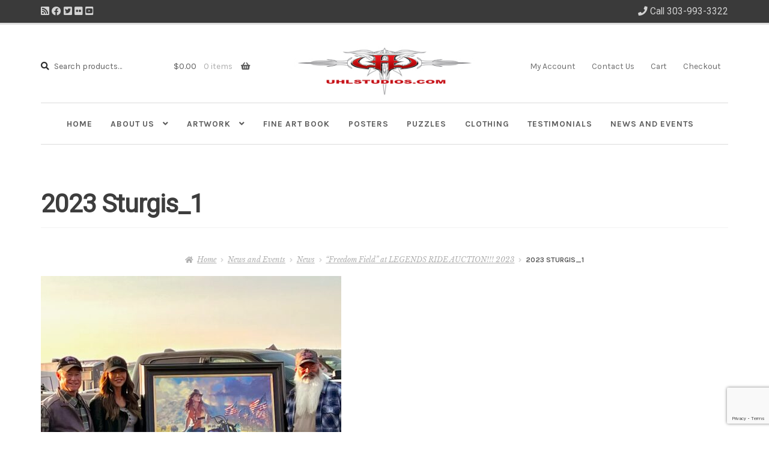

--- FILE ---
content_type: text/html; charset=utf-8
request_url: https://www.google.com/recaptcha/api2/anchor?ar=1&k=6LfNzoEUAAAAALN-yFtZe4M8wKmxsqPjRdXglQ-O&co=aHR0cHM6Ly93d3cudWhsc3R1ZGlvcy5jb206NDQz&hl=en&v=PoyoqOPhxBO7pBk68S4YbpHZ&size=invisible&anchor-ms=20000&execute-ms=30000&cb=jae3w0kpfufd
body_size: 48482
content:
<!DOCTYPE HTML><html dir="ltr" lang="en"><head><meta http-equiv="Content-Type" content="text/html; charset=UTF-8">
<meta http-equiv="X-UA-Compatible" content="IE=edge">
<title>reCAPTCHA</title>
<style type="text/css">
/* cyrillic-ext */
@font-face {
  font-family: 'Roboto';
  font-style: normal;
  font-weight: 400;
  font-stretch: 100%;
  src: url(//fonts.gstatic.com/s/roboto/v48/KFO7CnqEu92Fr1ME7kSn66aGLdTylUAMa3GUBHMdazTgWw.woff2) format('woff2');
  unicode-range: U+0460-052F, U+1C80-1C8A, U+20B4, U+2DE0-2DFF, U+A640-A69F, U+FE2E-FE2F;
}
/* cyrillic */
@font-face {
  font-family: 'Roboto';
  font-style: normal;
  font-weight: 400;
  font-stretch: 100%;
  src: url(//fonts.gstatic.com/s/roboto/v48/KFO7CnqEu92Fr1ME7kSn66aGLdTylUAMa3iUBHMdazTgWw.woff2) format('woff2');
  unicode-range: U+0301, U+0400-045F, U+0490-0491, U+04B0-04B1, U+2116;
}
/* greek-ext */
@font-face {
  font-family: 'Roboto';
  font-style: normal;
  font-weight: 400;
  font-stretch: 100%;
  src: url(//fonts.gstatic.com/s/roboto/v48/KFO7CnqEu92Fr1ME7kSn66aGLdTylUAMa3CUBHMdazTgWw.woff2) format('woff2');
  unicode-range: U+1F00-1FFF;
}
/* greek */
@font-face {
  font-family: 'Roboto';
  font-style: normal;
  font-weight: 400;
  font-stretch: 100%;
  src: url(//fonts.gstatic.com/s/roboto/v48/KFO7CnqEu92Fr1ME7kSn66aGLdTylUAMa3-UBHMdazTgWw.woff2) format('woff2');
  unicode-range: U+0370-0377, U+037A-037F, U+0384-038A, U+038C, U+038E-03A1, U+03A3-03FF;
}
/* math */
@font-face {
  font-family: 'Roboto';
  font-style: normal;
  font-weight: 400;
  font-stretch: 100%;
  src: url(//fonts.gstatic.com/s/roboto/v48/KFO7CnqEu92Fr1ME7kSn66aGLdTylUAMawCUBHMdazTgWw.woff2) format('woff2');
  unicode-range: U+0302-0303, U+0305, U+0307-0308, U+0310, U+0312, U+0315, U+031A, U+0326-0327, U+032C, U+032F-0330, U+0332-0333, U+0338, U+033A, U+0346, U+034D, U+0391-03A1, U+03A3-03A9, U+03B1-03C9, U+03D1, U+03D5-03D6, U+03F0-03F1, U+03F4-03F5, U+2016-2017, U+2034-2038, U+203C, U+2040, U+2043, U+2047, U+2050, U+2057, U+205F, U+2070-2071, U+2074-208E, U+2090-209C, U+20D0-20DC, U+20E1, U+20E5-20EF, U+2100-2112, U+2114-2115, U+2117-2121, U+2123-214F, U+2190, U+2192, U+2194-21AE, U+21B0-21E5, U+21F1-21F2, U+21F4-2211, U+2213-2214, U+2216-22FF, U+2308-230B, U+2310, U+2319, U+231C-2321, U+2336-237A, U+237C, U+2395, U+239B-23B7, U+23D0, U+23DC-23E1, U+2474-2475, U+25AF, U+25B3, U+25B7, U+25BD, U+25C1, U+25CA, U+25CC, U+25FB, U+266D-266F, U+27C0-27FF, U+2900-2AFF, U+2B0E-2B11, U+2B30-2B4C, U+2BFE, U+3030, U+FF5B, U+FF5D, U+1D400-1D7FF, U+1EE00-1EEFF;
}
/* symbols */
@font-face {
  font-family: 'Roboto';
  font-style: normal;
  font-weight: 400;
  font-stretch: 100%;
  src: url(//fonts.gstatic.com/s/roboto/v48/KFO7CnqEu92Fr1ME7kSn66aGLdTylUAMaxKUBHMdazTgWw.woff2) format('woff2');
  unicode-range: U+0001-000C, U+000E-001F, U+007F-009F, U+20DD-20E0, U+20E2-20E4, U+2150-218F, U+2190, U+2192, U+2194-2199, U+21AF, U+21E6-21F0, U+21F3, U+2218-2219, U+2299, U+22C4-22C6, U+2300-243F, U+2440-244A, U+2460-24FF, U+25A0-27BF, U+2800-28FF, U+2921-2922, U+2981, U+29BF, U+29EB, U+2B00-2BFF, U+4DC0-4DFF, U+FFF9-FFFB, U+10140-1018E, U+10190-1019C, U+101A0, U+101D0-101FD, U+102E0-102FB, U+10E60-10E7E, U+1D2C0-1D2D3, U+1D2E0-1D37F, U+1F000-1F0FF, U+1F100-1F1AD, U+1F1E6-1F1FF, U+1F30D-1F30F, U+1F315, U+1F31C, U+1F31E, U+1F320-1F32C, U+1F336, U+1F378, U+1F37D, U+1F382, U+1F393-1F39F, U+1F3A7-1F3A8, U+1F3AC-1F3AF, U+1F3C2, U+1F3C4-1F3C6, U+1F3CA-1F3CE, U+1F3D4-1F3E0, U+1F3ED, U+1F3F1-1F3F3, U+1F3F5-1F3F7, U+1F408, U+1F415, U+1F41F, U+1F426, U+1F43F, U+1F441-1F442, U+1F444, U+1F446-1F449, U+1F44C-1F44E, U+1F453, U+1F46A, U+1F47D, U+1F4A3, U+1F4B0, U+1F4B3, U+1F4B9, U+1F4BB, U+1F4BF, U+1F4C8-1F4CB, U+1F4D6, U+1F4DA, U+1F4DF, U+1F4E3-1F4E6, U+1F4EA-1F4ED, U+1F4F7, U+1F4F9-1F4FB, U+1F4FD-1F4FE, U+1F503, U+1F507-1F50B, U+1F50D, U+1F512-1F513, U+1F53E-1F54A, U+1F54F-1F5FA, U+1F610, U+1F650-1F67F, U+1F687, U+1F68D, U+1F691, U+1F694, U+1F698, U+1F6AD, U+1F6B2, U+1F6B9-1F6BA, U+1F6BC, U+1F6C6-1F6CF, U+1F6D3-1F6D7, U+1F6E0-1F6EA, U+1F6F0-1F6F3, U+1F6F7-1F6FC, U+1F700-1F7FF, U+1F800-1F80B, U+1F810-1F847, U+1F850-1F859, U+1F860-1F887, U+1F890-1F8AD, U+1F8B0-1F8BB, U+1F8C0-1F8C1, U+1F900-1F90B, U+1F93B, U+1F946, U+1F984, U+1F996, U+1F9E9, U+1FA00-1FA6F, U+1FA70-1FA7C, U+1FA80-1FA89, U+1FA8F-1FAC6, U+1FACE-1FADC, U+1FADF-1FAE9, U+1FAF0-1FAF8, U+1FB00-1FBFF;
}
/* vietnamese */
@font-face {
  font-family: 'Roboto';
  font-style: normal;
  font-weight: 400;
  font-stretch: 100%;
  src: url(//fonts.gstatic.com/s/roboto/v48/KFO7CnqEu92Fr1ME7kSn66aGLdTylUAMa3OUBHMdazTgWw.woff2) format('woff2');
  unicode-range: U+0102-0103, U+0110-0111, U+0128-0129, U+0168-0169, U+01A0-01A1, U+01AF-01B0, U+0300-0301, U+0303-0304, U+0308-0309, U+0323, U+0329, U+1EA0-1EF9, U+20AB;
}
/* latin-ext */
@font-face {
  font-family: 'Roboto';
  font-style: normal;
  font-weight: 400;
  font-stretch: 100%;
  src: url(//fonts.gstatic.com/s/roboto/v48/KFO7CnqEu92Fr1ME7kSn66aGLdTylUAMa3KUBHMdazTgWw.woff2) format('woff2');
  unicode-range: U+0100-02BA, U+02BD-02C5, U+02C7-02CC, U+02CE-02D7, U+02DD-02FF, U+0304, U+0308, U+0329, U+1D00-1DBF, U+1E00-1E9F, U+1EF2-1EFF, U+2020, U+20A0-20AB, U+20AD-20C0, U+2113, U+2C60-2C7F, U+A720-A7FF;
}
/* latin */
@font-face {
  font-family: 'Roboto';
  font-style: normal;
  font-weight: 400;
  font-stretch: 100%;
  src: url(//fonts.gstatic.com/s/roboto/v48/KFO7CnqEu92Fr1ME7kSn66aGLdTylUAMa3yUBHMdazQ.woff2) format('woff2');
  unicode-range: U+0000-00FF, U+0131, U+0152-0153, U+02BB-02BC, U+02C6, U+02DA, U+02DC, U+0304, U+0308, U+0329, U+2000-206F, U+20AC, U+2122, U+2191, U+2193, U+2212, U+2215, U+FEFF, U+FFFD;
}
/* cyrillic-ext */
@font-face {
  font-family: 'Roboto';
  font-style: normal;
  font-weight: 500;
  font-stretch: 100%;
  src: url(//fonts.gstatic.com/s/roboto/v48/KFO7CnqEu92Fr1ME7kSn66aGLdTylUAMa3GUBHMdazTgWw.woff2) format('woff2');
  unicode-range: U+0460-052F, U+1C80-1C8A, U+20B4, U+2DE0-2DFF, U+A640-A69F, U+FE2E-FE2F;
}
/* cyrillic */
@font-face {
  font-family: 'Roboto';
  font-style: normal;
  font-weight: 500;
  font-stretch: 100%;
  src: url(//fonts.gstatic.com/s/roboto/v48/KFO7CnqEu92Fr1ME7kSn66aGLdTylUAMa3iUBHMdazTgWw.woff2) format('woff2');
  unicode-range: U+0301, U+0400-045F, U+0490-0491, U+04B0-04B1, U+2116;
}
/* greek-ext */
@font-face {
  font-family: 'Roboto';
  font-style: normal;
  font-weight: 500;
  font-stretch: 100%;
  src: url(//fonts.gstatic.com/s/roboto/v48/KFO7CnqEu92Fr1ME7kSn66aGLdTylUAMa3CUBHMdazTgWw.woff2) format('woff2');
  unicode-range: U+1F00-1FFF;
}
/* greek */
@font-face {
  font-family: 'Roboto';
  font-style: normal;
  font-weight: 500;
  font-stretch: 100%;
  src: url(//fonts.gstatic.com/s/roboto/v48/KFO7CnqEu92Fr1ME7kSn66aGLdTylUAMa3-UBHMdazTgWw.woff2) format('woff2');
  unicode-range: U+0370-0377, U+037A-037F, U+0384-038A, U+038C, U+038E-03A1, U+03A3-03FF;
}
/* math */
@font-face {
  font-family: 'Roboto';
  font-style: normal;
  font-weight: 500;
  font-stretch: 100%;
  src: url(//fonts.gstatic.com/s/roboto/v48/KFO7CnqEu92Fr1ME7kSn66aGLdTylUAMawCUBHMdazTgWw.woff2) format('woff2');
  unicode-range: U+0302-0303, U+0305, U+0307-0308, U+0310, U+0312, U+0315, U+031A, U+0326-0327, U+032C, U+032F-0330, U+0332-0333, U+0338, U+033A, U+0346, U+034D, U+0391-03A1, U+03A3-03A9, U+03B1-03C9, U+03D1, U+03D5-03D6, U+03F0-03F1, U+03F4-03F5, U+2016-2017, U+2034-2038, U+203C, U+2040, U+2043, U+2047, U+2050, U+2057, U+205F, U+2070-2071, U+2074-208E, U+2090-209C, U+20D0-20DC, U+20E1, U+20E5-20EF, U+2100-2112, U+2114-2115, U+2117-2121, U+2123-214F, U+2190, U+2192, U+2194-21AE, U+21B0-21E5, U+21F1-21F2, U+21F4-2211, U+2213-2214, U+2216-22FF, U+2308-230B, U+2310, U+2319, U+231C-2321, U+2336-237A, U+237C, U+2395, U+239B-23B7, U+23D0, U+23DC-23E1, U+2474-2475, U+25AF, U+25B3, U+25B7, U+25BD, U+25C1, U+25CA, U+25CC, U+25FB, U+266D-266F, U+27C0-27FF, U+2900-2AFF, U+2B0E-2B11, U+2B30-2B4C, U+2BFE, U+3030, U+FF5B, U+FF5D, U+1D400-1D7FF, U+1EE00-1EEFF;
}
/* symbols */
@font-face {
  font-family: 'Roboto';
  font-style: normal;
  font-weight: 500;
  font-stretch: 100%;
  src: url(//fonts.gstatic.com/s/roboto/v48/KFO7CnqEu92Fr1ME7kSn66aGLdTylUAMaxKUBHMdazTgWw.woff2) format('woff2');
  unicode-range: U+0001-000C, U+000E-001F, U+007F-009F, U+20DD-20E0, U+20E2-20E4, U+2150-218F, U+2190, U+2192, U+2194-2199, U+21AF, U+21E6-21F0, U+21F3, U+2218-2219, U+2299, U+22C4-22C6, U+2300-243F, U+2440-244A, U+2460-24FF, U+25A0-27BF, U+2800-28FF, U+2921-2922, U+2981, U+29BF, U+29EB, U+2B00-2BFF, U+4DC0-4DFF, U+FFF9-FFFB, U+10140-1018E, U+10190-1019C, U+101A0, U+101D0-101FD, U+102E0-102FB, U+10E60-10E7E, U+1D2C0-1D2D3, U+1D2E0-1D37F, U+1F000-1F0FF, U+1F100-1F1AD, U+1F1E6-1F1FF, U+1F30D-1F30F, U+1F315, U+1F31C, U+1F31E, U+1F320-1F32C, U+1F336, U+1F378, U+1F37D, U+1F382, U+1F393-1F39F, U+1F3A7-1F3A8, U+1F3AC-1F3AF, U+1F3C2, U+1F3C4-1F3C6, U+1F3CA-1F3CE, U+1F3D4-1F3E0, U+1F3ED, U+1F3F1-1F3F3, U+1F3F5-1F3F7, U+1F408, U+1F415, U+1F41F, U+1F426, U+1F43F, U+1F441-1F442, U+1F444, U+1F446-1F449, U+1F44C-1F44E, U+1F453, U+1F46A, U+1F47D, U+1F4A3, U+1F4B0, U+1F4B3, U+1F4B9, U+1F4BB, U+1F4BF, U+1F4C8-1F4CB, U+1F4D6, U+1F4DA, U+1F4DF, U+1F4E3-1F4E6, U+1F4EA-1F4ED, U+1F4F7, U+1F4F9-1F4FB, U+1F4FD-1F4FE, U+1F503, U+1F507-1F50B, U+1F50D, U+1F512-1F513, U+1F53E-1F54A, U+1F54F-1F5FA, U+1F610, U+1F650-1F67F, U+1F687, U+1F68D, U+1F691, U+1F694, U+1F698, U+1F6AD, U+1F6B2, U+1F6B9-1F6BA, U+1F6BC, U+1F6C6-1F6CF, U+1F6D3-1F6D7, U+1F6E0-1F6EA, U+1F6F0-1F6F3, U+1F6F7-1F6FC, U+1F700-1F7FF, U+1F800-1F80B, U+1F810-1F847, U+1F850-1F859, U+1F860-1F887, U+1F890-1F8AD, U+1F8B0-1F8BB, U+1F8C0-1F8C1, U+1F900-1F90B, U+1F93B, U+1F946, U+1F984, U+1F996, U+1F9E9, U+1FA00-1FA6F, U+1FA70-1FA7C, U+1FA80-1FA89, U+1FA8F-1FAC6, U+1FACE-1FADC, U+1FADF-1FAE9, U+1FAF0-1FAF8, U+1FB00-1FBFF;
}
/* vietnamese */
@font-face {
  font-family: 'Roboto';
  font-style: normal;
  font-weight: 500;
  font-stretch: 100%;
  src: url(//fonts.gstatic.com/s/roboto/v48/KFO7CnqEu92Fr1ME7kSn66aGLdTylUAMa3OUBHMdazTgWw.woff2) format('woff2');
  unicode-range: U+0102-0103, U+0110-0111, U+0128-0129, U+0168-0169, U+01A0-01A1, U+01AF-01B0, U+0300-0301, U+0303-0304, U+0308-0309, U+0323, U+0329, U+1EA0-1EF9, U+20AB;
}
/* latin-ext */
@font-face {
  font-family: 'Roboto';
  font-style: normal;
  font-weight: 500;
  font-stretch: 100%;
  src: url(//fonts.gstatic.com/s/roboto/v48/KFO7CnqEu92Fr1ME7kSn66aGLdTylUAMa3KUBHMdazTgWw.woff2) format('woff2');
  unicode-range: U+0100-02BA, U+02BD-02C5, U+02C7-02CC, U+02CE-02D7, U+02DD-02FF, U+0304, U+0308, U+0329, U+1D00-1DBF, U+1E00-1E9F, U+1EF2-1EFF, U+2020, U+20A0-20AB, U+20AD-20C0, U+2113, U+2C60-2C7F, U+A720-A7FF;
}
/* latin */
@font-face {
  font-family: 'Roboto';
  font-style: normal;
  font-weight: 500;
  font-stretch: 100%;
  src: url(//fonts.gstatic.com/s/roboto/v48/KFO7CnqEu92Fr1ME7kSn66aGLdTylUAMa3yUBHMdazQ.woff2) format('woff2');
  unicode-range: U+0000-00FF, U+0131, U+0152-0153, U+02BB-02BC, U+02C6, U+02DA, U+02DC, U+0304, U+0308, U+0329, U+2000-206F, U+20AC, U+2122, U+2191, U+2193, U+2212, U+2215, U+FEFF, U+FFFD;
}
/* cyrillic-ext */
@font-face {
  font-family: 'Roboto';
  font-style: normal;
  font-weight: 900;
  font-stretch: 100%;
  src: url(//fonts.gstatic.com/s/roboto/v48/KFO7CnqEu92Fr1ME7kSn66aGLdTylUAMa3GUBHMdazTgWw.woff2) format('woff2');
  unicode-range: U+0460-052F, U+1C80-1C8A, U+20B4, U+2DE0-2DFF, U+A640-A69F, U+FE2E-FE2F;
}
/* cyrillic */
@font-face {
  font-family: 'Roboto';
  font-style: normal;
  font-weight: 900;
  font-stretch: 100%;
  src: url(//fonts.gstatic.com/s/roboto/v48/KFO7CnqEu92Fr1ME7kSn66aGLdTylUAMa3iUBHMdazTgWw.woff2) format('woff2');
  unicode-range: U+0301, U+0400-045F, U+0490-0491, U+04B0-04B1, U+2116;
}
/* greek-ext */
@font-face {
  font-family: 'Roboto';
  font-style: normal;
  font-weight: 900;
  font-stretch: 100%;
  src: url(//fonts.gstatic.com/s/roboto/v48/KFO7CnqEu92Fr1ME7kSn66aGLdTylUAMa3CUBHMdazTgWw.woff2) format('woff2');
  unicode-range: U+1F00-1FFF;
}
/* greek */
@font-face {
  font-family: 'Roboto';
  font-style: normal;
  font-weight: 900;
  font-stretch: 100%;
  src: url(//fonts.gstatic.com/s/roboto/v48/KFO7CnqEu92Fr1ME7kSn66aGLdTylUAMa3-UBHMdazTgWw.woff2) format('woff2');
  unicode-range: U+0370-0377, U+037A-037F, U+0384-038A, U+038C, U+038E-03A1, U+03A3-03FF;
}
/* math */
@font-face {
  font-family: 'Roboto';
  font-style: normal;
  font-weight: 900;
  font-stretch: 100%;
  src: url(//fonts.gstatic.com/s/roboto/v48/KFO7CnqEu92Fr1ME7kSn66aGLdTylUAMawCUBHMdazTgWw.woff2) format('woff2');
  unicode-range: U+0302-0303, U+0305, U+0307-0308, U+0310, U+0312, U+0315, U+031A, U+0326-0327, U+032C, U+032F-0330, U+0332-0333, U+0338, U+033A, U+0346, U+034D, U+0391-03A1, U+03A3-03A9, U+03B1-03C9, U+03D1, U+03D5-03D6, U+03F0-03F1, U+03F4-03F5, U+2016-2017, U+2034-2038, U+203C, U+2040, U+2043, U+2047, U+2050, U+2057, U+205F, U+2070-2071, U+2074-208E, U+2090-209C, U+20D0-20DC, U+20E1, U+20E5-20EF, U+2100-2112, U+2114-2115, U+2117-2121, U+2123-214F, U+2190, U+2192, U+2194-21AE, U+21B0-21E5, U+21F1-21F2, U+21F4-2211, U+2213-2214, U+2216-22FF, U+2308-230B, U+2310, U+2319, U+231C-2321, U+2336-237A, U+237C, U+2395, U+239B-23B7, U+23D0, U+23DC-23E1, U+2474-2475, U+25AF, U+25B3, U+25B7, U+25BD, U+25C1, U+25CA, U+25CC, U+25FB, U+266D-266F, U+27C0-27FF, U+2900-2AFF, U+2B0E-2B11, U+2B30-2B4C, U+2BFE, U+3030, U+FF5B, U+FF5D, U+1D400-1D7FF, U+1EE00-1EEFF;
}
/* symbols */
@font-face {
  font-family: 'Roboto';
  font-style: normal;
  font-weight: 900;
  font-stretch: 100%;
  src: url(//fonts.gstatic.com/s/roboto/v48/KFO7CnqEu92Fr1ME7kSn66aGLdTylUAMaxKUBHMdazTgWw.woff2) format('woff2');
  unicode-range: U+0001-000C, U+000E-001F, U+007F-009F, U+20DD-20E0, U+20E2-20E4, U+2150-218F, U+2190, U+2192, U+2194-2199, U+21AF, U+21E6-21F0, U+21F3, U+2218-2219, U+2299, U+22C4-22C6, U+2300-243F, U+2440-244A, U+2460-24FF, U+25A0-27BF, U+2800-28FF, U+2921-2922, U+2981, U+29BF, U+29EB, U+2B00-2BFF, U+4DC0-4DFF, U+FFF9-FFFB, U+10140-1018E, U+10190-1019C, U+101A0, U+101D0-101FD, U+102E0-102FB, U+10E60-10E7E, U+1D2C0-1D2D3, U+1D2E0-1D37F, U+1F000-1F0FF, U+1F100-1F1AD, U+1F1E6-1F1FF, U+1F30D-1F30F, U+1F315, U+1F31C, U+1F31E, U+1F320-1F32C, U+1F336, U+1F378, U+1F37D, U+1F382, U+1F393-1F39F, U+1F3A7-1F3A8, U+1F3AC-1F3AF, U+1F3C2, U+1F3C4-1F3C6, U+1F3CA-1F3CE, U+1F3D4-1F3E0, U+1F3ED, U+1F3F1-1F3F3, U+1F3F5-1F3F7, U+1F408, U+1F415, U+1F41F, U+1F426, U+1F43F, U+1F441-1F442, U+1F444, U+1F446-1F449, U+1F44C-1F44E, U+1F453, U+1F46A, U+1F47D, U+1F4A3, U+1F4B0, U+1F4B3, U+1F4B9, U+1F4BB, U+1F4BF, U+1F4C8-1F4CB, U+1F4D6, U+1F4DA, U+1F4DF, U+1F4E3-1F4E6, U+1F4EA-1F4ED, U+1F4F7, U+1F4F9-1F4FB, U+1F4FD-1F4FE, U+1F503, U+1F507-1F50B, U+1F50D, U+1F512-1F513, U+1F53E-1F54A, U+1F54F-1F5FA, U+1F610, U+1F650-1F67F, U+1F687, U+1F68D, U+1F691, U+1F694, U+1F698, U+1F6AD, U+1F6B2, U+1F6B9-1F6BA, U+1F6BC, U+1F6C6-1F6CF, U+1F6D3-1F6D7, U+1F6E0-1F6EA, U+1F6F0-1F6F3, U+1F6F7-1F6FC, U+1F700-1F7FF, U+1F800-1F80B, U+1F810-1F847, U+1F850-1F859, U+1F860-1F887, U+1F890-1F8AD, U+1F8B0-1F8BB, U+1F8C0-1F8C1, U+1F900-1F90B, U+1F93B, U+1F946, U+1F984, U+1F996, U+1F9E9, U+1FA00-1FA6F, U+1FA70-1FA7C, U+1FA80-1FA89, U+1FA8F-1FAC6, U+1FACE-1FADC, U+1FADF-1FAE9, U+1FAF0-1FAF8, U+1FB00-1FBFF;
}
/* vietnamese */
@font-face {
  font-family: 'Roboto';
  font-style: normal;
  font-weight: 900;
  font-stretch: 100%;
  src: url(//fonts.gstatic.com/s/roboto/v48/KFO7CnqEu92Fr1ME7kSn66aGLdTylUAMa3OUBHMdazTgWw.woff2) format('woff2');
  unicode-range: U+0102-0103, U+0110-0111, U+0128-0129, U+0168-0169, U+01A0-01A1, U+01AF-01B0, U+0300-0301, U+0303-0304, U+0308-0309, U+0323, U+0329, U+1EA0-1EF9, U+20AB;
}
/* latin-ext */
@font-face {
  font-family: 'Roboto';
  font-style: normal;
  font-weight: 900;
  font-stretch: 100%;
  src: url(//fonts.gstatic.com/s/roboto/v48/KFO7CnqEu92Fr1ME7kSn66aGLdTylUAMa3KUBHMdazTgWw.woff2) format('woff2');
  unicode-range: U+0100-02BA, U+02BD-02C5, U+02C7-02CC, U+02CE-02D7, U+02DD-02FF, U+0304, U+0308, U+0329, U+1D00-1DBF, U+1E00-1E9F, U+1EF2-1EFF, U+2020, U+20A0-20AB, U+20AD-20C0, U+2113, U+2C60-2C7F, U+A720-A7FF;
}
/* latin */
@font-face {
  font-family: 'Roboto';
  font-style: normal;
  font-weight: 900;
  font-stretch: 100%;
  src: url(//fonts.gstatic.com/s/roboto/v48/KFO7CnqEu92Fr1ME7kSn66aGLdTylUAMa3yUBHMdazQ.woff2) format('woff2');
  unicode-range: U+0000-00FF, U+0131, U+0152-0153, U+02BB-02BC, U+02C6, U+02DA, U+02DC, U+0304, U+0308, U+0329, U+2000-206F, U+20AC, U+2122, U+2191, U+2193, U+2212, U+2215, U+FEFF, U+FFFD;
}

</style>
<link rel="stylesheet" type="text/css" href="https://www.gstatic.com/recaptcha/releases/PoyoqOPhxBO7pBk68S4YbpHZ/styles__ltr.css">
<script nonce="l0zKzAMTSitFMLMehUTMVw" type="text/javascript">window['__recaptcha_api'] = 'https://www.google.com/recaptcha/api2/';</script>
<script type="text/javascript" src="https://www.gstatic.com/recaptcha/releases/PoyoqOPhxBO7pBk68S4YbpHZ/recaptcha__en.js" nonce="l0zKzAMTSitFMLMehUTMVw">
      
    </script></head>
<body><div id="rc-anchor-alert" class="rc-anchor-alert"></div>
<input type="hidden" id="recaptcha-token" value="[base64]">
<script type="text/javascript" nonce="l0zKzAMTSitFMLMehUTMVw">
      recaptcha.anchor.Main.init("[\x22ainput\x22,[\x22bgdata\x22,\x22\x22,\[base64]/[base64]/[base64]/[base64]/[base64]/[base64]/[base64]/[base64]/[base64]/[base64]\\u003d\x22,\[base64]\\u003d\x22,\x22w43Cky5PwoHDqSfCmMK6TMKQw5vChC1cw45pHMOYw4VuA1XCqXVtc8OGwrbDpsOMw5zCoihqwqg1NTXDqTHCtHTDlsO0Yhs9w7LDksOkw6/DgcKhwovCgcOgAQzCrMKxw7XDqnYpwoHClXHDtsOsZcKXwoDCpsK0dxHDm13CqcKxJMKowqzCq05mw7LCh8OSw717DMKjAU/Cj8KqcVN+w4DCihZgfcOUwpFUcMKqw7Zuwr0Jw4Y7wqA5esKSw6XCnMKfwpbDjMK7IGfDhHjDnW/CpQtBwqbCuTcqRMKKw4Vqb8KeAy8eKCBCLsOswpbDisK3w5DCq8KgXsOxC20yMcKYaFUpwovDjsOqw5PCjsO3w4kXw65PDMOlwqPDnjvDiHkAw4JUw5lBwoPCqVsOP1p1wo5Qw77CtcKUZlg4eMOLw5MkFFVZwrFxw6IeF1kDwq7Cul/DpEgOR8KDQQnCusOxNE5yD33Dt8OawofCgxQEbMOOw6TCpx9AFVnDmzLDlX8twqt3IsKmw4fCm8KbNjEWw4LCkzbCkBNAwpE/[base64]/C2fDth/Cm8KZZhrDjcO/wrjCrSgzQMOuWMOHw7AjQMOuw6/CpDAbw57ClsOnFCPDvTHCk8KTw4XDoTrDlkUHR8KKOCvDjWDCusOyw5sabcKkbQU2eMKfw7PClyTDucKCCMOQw5PDrcKPwoonQj/CkVLDoS46w6BFwr7DrMKgw73CtcKNw5bDuAhDQsKqd3sAcErDlmo4wpXDt3/[base64]/CgcOqcMOXw73DosO9WCgpwq8bw5UFY8OnPW9rwrR8wqPCtcO/fhhWDcONwq3Cp8OIwoTCnh4CLMOaBcKKZR8xWk/CmFggw6PDtcO/[base64]/DgDfCpMKrRBnCrcKCwpXCnMOBQsOnU8OZMsKofwXDh8KHbBMNwoFyG8Oxw4Acwq/DoMKNETh/wrkdHsO7b8OsJw7DuVjDlMKxCcOzeMOKecKDYVRKw4UGwqEXw5JfUMOvw5zCn3jDtcOAw7bCgMK6w57Cu8KiwrDCksO+wq3DpjJHaFlwb8Kuw40cT2fCgz/DoxXClcKyVcKfw5UUS8KZXcKoe8KoQl9jEMOQKX9TFyPDhiPDm2JdG8OXw5zDgMOuw4Q7OUnDo3EQwpXDnD3Ct3p1wozCgsKhQxvDq3XCgsOEMGPDvHnCmcO+MMKOR8KUwojDv8KowqMBw4HCn8OlIw/CnwbCr1/DiHVpw5PDsF8LZXNUFMKQI8K4w63DisKyKsKRwrowEsOYwofCj8Kgw7nDlMKhwrHCgj/CnizCl0d6GwzDkSzDhh3CosOmNMKxUVA9BUrCmcOaHTfDt8OGw5HDrMOmDxI4wqPDhyTCt8Kjw7xFw4EvFMK/FsKmKsKaPTTCmGHCncOvJmpgw6smwql6w4bDhkkpPU9uAcKow59hZnLCi8KkAMOlAcKVw5Qcw7TDmCzDmXTChwTCg8KDI8KCWlFtFCF0XsKfEsKhIsO8ODcYw4HCsFPCucOYRsK4w43CusO2w6hbScKswqPCkCfCr8OSwqzCsQtswopew7fDvMKSw77CiXrCix8/wpfClcKBw5Jdwq3Dvywgw6DCuG8DGsOfNMOPw6c0w7ksw77CvsOJOQtlwqhaw7TComTDvFbDq1bDhE8gw4EiWsKzUSXDqEAcP1ZTRsOOwr7CoR5Nw6vCusOhw47DqGVaf3Vlw7/DimjDmVtlJjpaTMK/wq0aMMOIw67DgCMqN8OXw7HCh8Kkb8KVLcKRwptYQ8O8ARoWW8Oqw7fCrcKLwq17w7c6bVbCkwzDj8KAw4zDrcOXEDNQV18rEmPDkk/CoRHDnCZLwqLCsEvCgC7CpsKgw5U0woggGkV7EsO7w5/DqzkswqPCrApAwpzCgGEsw7Mzw7Jdw50rwrrCicOhLsOIwoJyX1xZw5TDukTCqcKZXlRqwq/CgjgSMcKnFAsQFDBHGMOqwpDDicKgRsKrwp3Dqx7Dgy/CgCYBw4DCmRrDryHDhcOreHUFwqXDiQvDvxrCmsKUXzxmcMKdw6J3BjHDqsKCw73CqcK0a8OFwrA6RAMWcADCjQrCp8OMCsK/f0bCskRqXsKswrpSw4VswonCr8OvwrrCoMKSL8OLSC/DlcO8wpXCu2Vvwp0maMKCw5xpcsOQHXfDvnvCkiYjDcKTSlDDj8KYwo/[base64]/IMOSw4jCplIaw5kzwp0rwovDp1LDmmnCvSfDrW/DliDChWoHZWI+wr/CuVXDsMKtEC02fl7DqcKMBn7DrWTDp03CnsKJw7XCqcKaPjzClxk4wqoiw75Qwq1gwod5aMKnN29LLlPDucKkw4hfw7pxDcOFwoAXw7vDsFvCvMK2a8Kjw5nChcOwMcKiwozCoMO4XcOOdcKQw63Cg8OZwrsyw4okwqDDtmwjw4vCqCLDlcKFwoB8w6TCgMOqc3/CscOACEnDpXTCpsKsEgrDk8O1w53DiAFqwrRaw5djGMKXI35TPQsZw7x8wrjDviggTMO/AcKTb8Kow67CtMOMIVjChsOsK8KpGMKswo8Sw4Zswr7CnMKgw7ZNwq7CmsKMwrkHwovDtlXCmgkbwpcWwrJAw6bDpnFDY8K/[base64]/CmsO2w7FHBRbDpUp6wpwHw4wbFFLDvMK0w61hLW/Co8KvUQ3DqkIQw6HCrTzCqRDCuhQ/wrnDuhXDuxNiAHxKw5vCvDjCvsK9Zg9ybMOpHUDCrMOAw6rDpBTCi8Kvekd1wrZQwrhVSwrCvy7DlMOSw6klw67Dlx/[base64]/DnlQswrUdA8OtwoLCnC4nwrwVU8Kkw6vCqMKfw6LCpsOBUcK1FwBbLXfDucOww4EWwrpFdXciw4/DgXjDqsKQw5LDtMOkwr7DmMOPwpYJQMKGVhnCh2fDm8ObwoBvGsKjfFfCqzbDncOOw4bDkcKgTjfCkMKqIyPCuS0wWsOUwo/[base64]/csOCYsK0w7pNOhdvcXkFaBw0wpTDpU1wKS9ywr9lw7Afwp3DnRtgEzF0cTjDhMKJw6YDDzo1GsO3wpbDpRLDtMOWCknDvxtETjJZwpzDuToxwookOEbCpsO3wr/[base64]/CplxvwpIjB1HCl2Yrw5jCr8KKw49BDVfDjmXDocKhTMKtwojDqHAiMsKWwrjDrMKnA3Enwo/ChMOPT8OXwqLDuz7Cnm0rC8K/woHDg8KyZ8OHwqQIw5AOD2XDtMO0Pwd5CRDCkX/Dk8KJw4/[base64]/wrvDn2oCCsK6PxnCsnPDhkhow4TDh8K4GQUaw57Dtx7DpcOYIsKfw4Aywo0dw48aaMO/BsO/w7HDs8KXMT15w4nDm8OQw5M6TsOOwr/CuijCgMOpw4QTw73Dp8KPwqbCsMKjw5HDu8Kmw4lPwo7Dh8OgbDoZT8K7wonDt8Otw4tXDjUswrwhaWvChAbCuMO4w5fCp8KtesKpaiPDmVMDwo0nwq5wwrbCg37DgsOsZCzDhUbDusKywpPDqBrDgG/CsMOuwq9oHSLCmTw6wpVuw5F6woZgDMOAUhoPw47DmsK9w5rCsibChz/CsHvDlG/CuxpkXsOIDXt6KcKEw7/[base64]/wqPDgcKYw5Ekwp5TT1jDp8KXwpDDr2TDh8ONTsKvwrjCgsKPdsOKD8OiaXfDtMOueynDkcOwC8KGWHnDsMKncsO4wogPb8KEw7nCrntmwrY+eSocwoXCsU7DksODw63CmMKPDhhcw7vDk8OgwpTCrGDCogpUwqx4VsK8McKPwoHCqMKUwrzCqVvCtMK+XMK/PsOXwqfDn2ddaEhoBMKLc8KIX8KWwqbCncOLw4AOw6Yww77ClgsHwo7Crl3DrVHCnkTCtEodw6DDpsKiGMKGwotFegU5wrnDksO9aXnCjWsPwq8Pw7JbEMK1J38ya8OpLUfDtUdLwo4zw5DDlcO/acOGMMOcwpoqw7PCtsKCPMKNCcKfEMKFEkV5wqzDpcKYdjXDoFzCv8KBY2VeRgokXhjCpMOOZcONw4VHTcKgw75YRHrCng/DsEPCjWXCo8KwSRfDusKYPsKAw7gXYMKvIArCucK1MmUTX8KiHQxNw4QsdsKeem/DvsO2wqnCvBVNBcKXfytgwrgrw63DkcOeVMKmQ8Odw6FbwpPDlcKjw47Dk0QwOcOYwqRewr/DiFMEw4jDk23CvMKHw50ywrvCh1TDqBlHwoVtVsO3wq3ChHfCisO5wr/Dv8OnwqgVF8ODw5QMSsKxDcKyZsKMw77DrjwgwrJPQER2EmIJEjvDhcK/Bz7DgMOMPMOnw7LCiTbDhMKVU0wUPcK3HBkbZsKbAg/DkCk/H8KDwovCq8K7OnnDukXDgcKEwqXCocKwIsKOw67Ct1zCpMKDw4M7wr02DFPDsxckw6BiwrNnfVkrwpzCucKTO8O8alXDgV4Fwr/[base64]/DrGEEwpvDjg5ubsKDTcKTfcKAwqxEwqrDpcOdGSXDqzXDj23Clx3Djh/[base64]/Dn1hUf8KdHcKQw7hKwrLChsK/w68aRjtyw6zDvBhSAhzDn1MiFsOCw4czwpPCizZswqHCpgXDqsOcworDjcOiw7/CkMKVwoJtQsKFeHzCisKIP8OqYsKOwpNaw5bDglJ9wrHDqVItw5rDhlghWyTCihTCtMKTwqnCtsO+woBCTyl+w6/DusKOXcKbw55nwqLCscO3w5nDvMKtMMKnw5nCl0krw5wHQRQOw6ctecOLZjl1w58Fwr/CmEkUw5bCocKyOQEhAAXDuG/CucOVw5bCnMO2woISX1NMwojDpzrCgcKLQFx8wp/DhsKIw70ZbEUWw6TCmHXCjsKSwo8NRsKpesKswpXDg1LDisOlwqlfw44/[base64]/[base64]/w4bCgsKYwqPChcKcUgc4wr3DlRBqKEvCg8KwNMOkNsOywpxSasOnL8OIwqNXB1BXQyNiwp/CsV3Cv3FfFsOVNTLDg8KmNBPCtsKeOcKzw4ZlOhzDmSp5Kz7DoEI3wo0vwqTCvHAmwpBHecKLAA0rIcOIwpc/wrJ6DCJ3JcOrw50XHMK2YMKtSsO2QAnCo8O4wqtcw5/[base64]/w6kiwrjDpVQqwpDDgA9fZyDDnynChD/CnsKIW8OCwoUtZyDDkRPDtDHCgDTDj2ASwo1jwptNw5vCriDDrAPDqsOjX1nDlynDsMK4OMKaFQtMMHvDhXkVwpTCsMKnw6/Cl8OhwrjCtwjCgnXDlV3DgSDDvMKrWsKZwo0NwrB/R351wqzCrUVqw44XLmRJw7dpOMKrEyvCoUoRwqwEfMKjC8KIwqcTw4vDpsO1dMOeK8OYJVM3w7XDoMKvbHdlYcK1woExw7zDoSLCu1HDksOFw5A1ehkoPXU2wrgCw508wrRow71LNXI3PEzCpQgzwphJw41tw5jCv8Odw6/DmQjDv8KjMBbDmTXDvMKDwqY7wpJNZmHCjcOkJV99Qx09PHrDpR1sw6HDr8KEIMKBa8OnWS5/wpgVwoPDpcKPwpUcM8KXw4hteMONw6IBw4kMKBw4w4nClcOrwrPCosKCZcOxw41PworDqsOvwr9MwowGw7XDtFAKayXDjsKdbMKYw4VAFcO+VcKoRQLDhcO3KkQhwofDjsKcbMKiVE/[base64]/w4sOw4TDmMOqIsKKRTXDmCfCtEFBw4DCj8K2w5BFK28OJsO5Ng/[base64]/CggzCqMKWwoliRDrDicKeVC3Cmy0+woZvTQU1Ayxhw7PDtsOhw7vDmcKkw4rDl3PConByA8OSw4RjEMKpEEHDp2tWwoPCtMKKwrjDnMOAw5fDkSzCjBjDmsOGwpx3woPClsOzYn9EdsKYw5PDhGnCiivClRDCt8KFGklwGUMaHhNKw6A8w4Fbwr/CtcKuwohtw4TDq2TCk3XDnWw4QcKWLBB3K8KzHMKVwqfCpcKHb2sYw6bCo8K7wpFdwq3DgcO8VkDDkMKjakPDqDklwoElXcKwP2pjw7YswrUXwrfDrxvCmhQ0w4zDkMKow7ZmHMODwp/DvsK7wqTDpXvCoClLcS/[base64]/DvcKBMsK7XgEBccOdwr4/[base64]/Cn0fCtFN/[base64]/[base64]/aXPDhBdtw6/ChCTCmyNEb8Kxw69UworDs8ONBMOiCUXCrMK3YsOCWsK5w53DpcOyB0tfLsO8w43ChFbCrVA0woAZdsK0wqDCgMOOHVEYa8ObwrvDq1UxAcKnwrvClgDDk8K/w7YiSWd+w6DDmC7CgsKQw7Euw5DCpsKMwq3CilVERk3ChsOVAsKYwoHCoMKLwrw2w6jCh8KbHVHDnMKCVh/[base64]/CvErDvMOjTcOMF8KYb8O6bAN8IWgTwpZgCsK7w4/[base64]/DxYfPMOQwoHCv8OocsOmS0hsIEfCqsO0U8OaKsK5wpQhccOJwq9cO8KhwqM2L1oiPWwIWlg7bMO/dwrCgW/CglYJw6ZEw4LDl8ObOGQLw7Z8dsKvwqbChcK6w5/CrMObwqrDoMOpGsKuwqwqwqXDtULCmsKwMMOdBMOLCwvDhktKw4sBesOZwo3DoUpHwpU1QsK9FiHDucOpw4hewq7ChHYyw6fCu3gkw4DDr2FWwqwVw5xNGEXCt8OkGsOPw48DwoLCu8Omw5TCim/Dj8KfNMKAwqrDoMKFWsOewobDsnXCl8OUHHHDmlI4IsOjwrTCq8KBFzJ0wrlzwrEuRScpZsKSwp3DosOYw6/CuWvCt8KGw6RkYmvCgMKZT8OfwobDqxsPw7zCmsOxwoswPcOowod7YcK8PB/Ci8ONDyPDh2XCuiLCjyLDp8Onw6k5wqjDtXBzHhp0w7XDjFDCpRR9E281IMOrC8KHQXTDncOBHnU3QCTDjmPDqMOxw7gFwpLDj8Knwpcew7xzw47DjB3DrMKsc17CnHnCn2gcw6XDncKcw6lNXsKjw4LCpWc/w5/ClsK5wp5Nw7PClWUvEMOwXirDucKOPMOLw5ATw6gUQ1LDj8KEcj3CiG1qwowoUcODwqDDsy7ClcKHw4dNw6XCq0cWw5sDwqjCpBLDjkDCu8Ksw6/CoXzDocKnwp/Cn8OEwoABw4/DqQ1OWk9AwrxuV8O9f8KlEMOEwrBnei7CpDnDm1bDtsKFBmrDh8Kdw7fCgg0Zw4vCscOHBAHCiWAMbcKgYSfDsmkWF0hEdsO5B2ARfGfDsRTDpXXDt8Kiw63Dl8OHO8OwFX7CssKIeHcLBcK/w7QqAAfDuCdgEMKmwqTCgMOYVsKLwqLCgmDDksOSw4oqw5XDjwbDhcOTw5piwqRSw5zDp8K9QMKswpVyw7DDolfDrhttw4nDkx/DpXPDoMObBsOrYsOrDVZlwqZ/[base64]/ChMOGw5YYwoN8wr0zFwzCqXzCkMKlD2NOw7TChRzCg8KlwpI9MsOhwo7CuTsBPsKdLXXCiMODScKLw4Z+wqcpw790w58uOcObeQ08woVTw5nCk8OtRCYyw67Cs0IgX8KmwoDCosKAw5UKSDDCgsO1bMKiQhXDowLDrmrDpsKxKDLDpyDColLDtMKawq/ClkIKFUU/dio0WcK6XsKcw7HCglzCg2wlw4TCnWF9MnbDnALDjsO5wobCmU40bcOhwpYlwoF2w6bDgsKdw7A9Z8OqIA0Qwohjw4vCpsKlZTIGPT9Zw6tAwroJwqjCo2zDqcK+wqotZsK8wo/CmFXCkhjCqcKoXBjCqDptCW/Dr8KEQXQSQRjCosObcDN2FcO2w7lNEMOLw4/CgFLDt3Z4w6dSGEV+w6Q2dUTCslfClC3CucOLw4TDmAMrOX7CjW4xw4TCscKQZEZ2J07DtjsBesOywrrColvCjC/CnsOzwpbDlw/CkF/CuMOqwpvDocKYYMORwpwrCEUBZW/CpELClG5bwonDhsOTVR4SEcOcw4/CkkLCsjJCwpzDoktXYcKBK3vCqAHCqcONBMO2JR/Dg8OAa8KzMsKnw5nDjyEvDzPDsnouwqN/wpvDncKNQMK8MsKqMMOTw7TDrsOmwpd0w4cUw7/DgkTCgBwbVm15w4o9w7LCuSoof0wzDyFCw68bSmN1IsOFwojDhwLCjhgsTMOBwpl8w5ECw7rDvcOvwp5PCEbDtsOoEErCkhwGwqB2wpTDhcKIJsK0w7VJwo/DsmZBEMKgw57Con7ClCrDo8Kdw5ZUwqhvKWJJwqPDtcKjw77CqRtvw4zDrsKPwqR+RBptw7TDqjPChg9Rw6TDvATDhxllw6rDpl7Cr0sXwpjCkT3DpMKvDMOvUMOjw7XDsjLCksOqDMO6f3FJworDkW/CvsKgwrLChsK6Y8OPw5LCu3pcSMKSw4fDo8KKcsOWw7/CtMOePcKVwqtQw713VBoyccOxKMKTwrV0w5w6wr9GYTRKAETDqR/DncKFwosrw7QRwpHCu3cEZijDlnopYsOTU3E3QcKOC8OQw7rChMOrw7XDvkkBYMOowqTDj8OFZg/CrBgNwofDucOLEsKXIU8Jw63DuSdjRSkJw4UgwpsfbMOnHcOZAyrClsOfTVjDlsKKJS/[base64]/[base64]/wrLDoMO8w6DDvMOGwp7DmMKlwqTDpRXDkWE/wpNJwrLCl1bCv8KDA00ZVBcrw7IuPWl6wpIzJsOOGWJJTHLCjcKCw4XCpMKxwqJYw7NPwoJfJX7CliXCvMKJQwxYwoRUb8OjXsKDwqAbNsKgwqwMw7x/RWEew7Avw78ifsOUBTjCtC7ClAwYw7rCksK3w4DCoMO4w4rCjx/Cnz7ChMKLfMKUwpjDhcKmLcOjw47CiycmwqALCcOSw4gowpYwwqjDtcKybcKxwqxww4kOfDvCt8O8wr/DtUEzwr7CgMOmCcOewrhgwqLDkn7DvsKmw77CoMKdCT7DjiLCksOTw6c7wrTDnsKwwqBSw7EODFnDiH3Ck3/CkcKLJcKJw5JyNFLDhsOFwrkTCkXDjcKWw4fDgDjCu8Otw7fDgcORWVtqSsK2NRTCu8Omw4MRdMKXw4BPwr8yw7/CusOeN2TDq8KUFwYqFMOLw6gqaxdyTHjClUHCgEQWwpMpwr5TAVsCJMOswplgKizClVDDrGQIw79hUy/CjsKzI0nDgMK4fUXCusKtwoxrUFtRdTwqAwTDncOLw6DCvV/CscOZVcKewqkUwoAOccKNwpk+wrLCksKdEcKFw4VWw6ZIRMK5YsO5w7MrNcK/KcO7wpt7woAxSGtkcHEKT8KKwrXDpSbCh2weNDjDscKvw4nClcOdwrjDl8KtMw0Lw5N7LcONE1rDmcK/wph/wp7CksOPNcOlwoXCgHkZwpzCicOhw7hmPjBSwonDr8K0cg15TkTCi8OQwrjDoT1TEMKvwpvDicOnwrzCq8KrPSjDs2jDrMO/TcOowqJMLk0CQUHDpUhZwp/[base64]/DqcOXwqE6QHjCv1DDvhdywrclw4fCocKgT0LDu8OpEUvDs8OZWMKuVi3CiR9Iw5BOwrbCoT4gSMOrOAUIwrUHbsKkwr3Dj1zCnGTDnD3CmMOmwojDg8K5ecOIcU0sw5RQUGBOYMOfXH/[base64]/[base64]/DsWzCij7DsyJifCzCrAsaecKZDcKHbVTCqMK5wqDCumnDvcOww6ZGJStNwrFvw7DCrU5Ew7vDvQMMIjLCs8K0cSF4w4dzwoEUw7HCnCR7wqbDqcKdBVJGLVEJwqYJwofDsFMDZ8OuDzkXwrLDoMO4XcKEZ0/DmsOXW8OPwrPDu8KZCTN7JV0Qw53DvAtMwrPDscOswrTChMKNLgTDiy5rB0FGw6jCisK4LBFhwq7Do8K6WjhAecOOdElcw6UAw7cUG8KewrhIwp7CuTDCocO5acOhDV4YJU04eMOtw5UlTsO/wpsvwp8tbRs0wpzDtXFrwrzDkmzCoMK0HMKBwoVJY8KFHcOrB8OSwqnDhmxQwonCocOUw4E1w4LDssKPw4DCt1XCgMO5w6xlGjTDisOzJxl6UMK1w4sjw4kEBgxjwq8WwrpAVTDDmAtBPMKSDcO+XcKewqEbw78kwq7DqDpeT2/[base64]/DlSfDhsORGsOUDFlXwrFPw64hclw2wpp+w77CuTk6w5RZecO/w4fDjMO/wrVsZsOuElNkwqkQdMO9w6bDiATDr0MjPAZHwrw6wrTDusK8w4TDqMKWw5/DlsKDZcK3wpHDvkcuEcKcV8K5wo9zw5fDu8O5clzDm8OeNwzChMO+V8O1Litew6TCvBvDq1XDrcKYw7XDjcKLXFdXG8OBw4xPRkpJwqXDqDY0MsKNwp7CrsOxOUPDjW9oGCLDgRvDrMO/[base64]/DszoPw5J5asOuVsO3fUkJwrsROMKyOVbDosKzFhrCgsKpL8O/dWLDnwJeEnrChgbCpyddIsOFIn5rw5bCjC7Cm8OTw7MawqNaw5LDt8OQw5UEXlXDp8OLw7XDjm3DkMK1TMKAw7HDjkbCuW7DqsOBw7TDmTlKOsKGKCLCoxnDg8Ktw5rCohJidETCql/DmcOPM8KZw4LDliXCpErCuAdWw57Cr8OsdWzCn2FkQBTCgsONT8KlLlXDuifDmMKoVsK2FMO4w5nDs3MEw6fDhMKTHwMUw5DCoQzDlU1/[base64]/CtGzCm8O0dCo/A0zDoEUvL8KTVENGG8K9SsKqahIvJic8QcKlw5guw69Mw4XDssOvDsObwoVDw7TDr2Umw7NMdMOhwrsnRTwRw5VIFMOWw55hZsKRwprDscORw58Dwooawr5Xe04bLcOawoMCOMKIwrfDrcKqwq5YBsKDGQ5PwqsVWMO9w5nDhzYzwr/Cvn8Rwq8LwrbDqsOYwpnCoMKgw53DgUtywqjCiiQNBCfChcK2w7NnCgdeFWjClyPCh2svwpBaw6XDmTlzw4fCnQnDnibCrcKCXVvDmXrDmkhiUh/DscK2bEIXw7TDmlrCmQzDnXQxw4HDs8OQwq7CjghFwrYPa8ObdMOPw4PCmcK1dMKubcKUwq/[base64]/[base64]/DicOVw6/Cj8KKwqIjw4FLEsKLOG/Cv8Ksw6wFwqbCiHDCr3MUw7bDsUBoecK4w4rCj08TwpgJNsKcw5BMEi51dkUeZ8K/[base64]/HsORw7XDhU9/McO8O8KZwo/Cpn9yGwfDisK7OmDCozw7CMOGw5TDlsKGVE/DonrCosKPKsK3ITvDoMOjG8OawpnCuDR4wrLDp8OqesKUbcOnwoPCsDZzWQHDnyXChxBTw4s2w5HCpsKIDMKSIcKywo5MKERowrPCtsKKw7vCvMODwo0vMhZgLcOMD8OOwp5YfS96wql0w6XCgcKZw6BvwpXCtRBKwo/Dvhg/wpLDkcOxK0DCi8OYwppFw5LDvxLCqifDnMK9w5YUwqDDl2LCjsO0w4ovDMOGSUjDssKtw7N8e8KSGMKuwq9+w44fV8OGwpRqw7McJhHCriY9wqh2XxHCnAoxGl/ChDDCvEgNwpEpw6LDsWATdsOZW8KlGTfCtsK2wpHDnmokwrbCiMOxRsOsdsKLJ0ZJwpvCpsKrRMKyw4M0w7omwqPDgGDCv2V/OgIseMOCw4Y/PsOrw7PCjMKHw4k6aihPwqbDiAvCkcKhW1p9N0rCtCnCkyUvegNUw5fCpG0aecORQMK1L0bCr8O4w7DCvErDusOKV1DDg8Kiwrh9w6o7SQB/WQTDs8OzM8O8eXRQHsO1w65Kwp7CpD/DgFlhwpvCucOSGcOTOlDDtQJww6NdwrTDvsKvU2HCgmZ7FcOewqjCqMO2Q8O0wrTCtVbDqkweX8KTdQxyR8KzW8KRwrg+w7wqwrbCncKhw4LCuncPw4PChWJmSsOkwoZiDMKlGkMuTsOAw5XDgsOww5/Cm13Cn8O0wqXCoEXDnX/DhTPDt8K6DGXDpDjCkSDDvD9kwq4ywqUzwrnDih8FwrnCmVlKw7bDtzrDiVTChjDCvsKbw44fwrjDtMKHODnCjFLDnTdqC2bDpsOTwqrCkMObAMKPw5V9wpvDixgBw4LCplMHecOMw6HCp8K/PMK0wqwxw4bDssOHRMOfwpHCkSnDncOzO2JMKS19w4zCiR/CjsKXwoRswp7CksKhwqPDpMKUw7UQNHxgwpIKwrpWBhsMG8KhI3DCvy1LcsOzwokUw6drwo/DpA3CmsKtY3rDm8Khw6N/wroRXcOTwrvCuCVqD8KJw7FNZCXDtwNcwpvCpCXDpMKnWsKsVcKKRMOGw44+w57CnsOqdsKNwr/CusODCUsNwpx7woHDocOmFsO/wot3w4bDg8KowrV/Q3nCtMOXYcOqTMKtYXMEwqZFfXlmwrzDv8Kdwo5fasKeXcOaCsKjwpPDqVTCsGFmw7rCqMKvw4jCqg/DmTVZw4stX2XCpStMasOow7p0w6PDt8K+YDAcJsOWJcOJwpbCmsKYw6fCrMOQCyrDncOpasKRw6TDvDDCqsKtDWBLwphWwpzDh8K9w4cNEcKwdHHDmsOmw4HCrVXCmsOUUsOOwrZ6CTAENC1tHj1fwqvDtsKxfl91w5nDqRUDwoByW8K/w4DDmsKAw5TCkFUcfhQQdDdZDWRMwr/CggwMG8Klw7kPwrDDihxlccO2VMKIe8K1woXClMO/e0ZFWg/DozotcsO7WE7CjyhEwq7Dj8O7YsKAw5HDlzXCksKXwqFhwqxBb8ORw6PDscOIwrNhw6rDgsOCwpDDgTLDpyDCtXHCqcKvw7rDr0fCocOHwo3Ds8K+BERFw498w4YcSsKBYR/DgMK/ei/[base64]/CtCLDv8O/wow+OsO7FDBzw5JHGMKvwpUnBMOCw7knw7fDgUzCgcOUPcOzUsKVMsKXfcKBZcOawrN0MQrDjHjDgDsUwoRJwr09OVAdT8KDI8OLSsOsUMO8NcOOwpPCjAzCnMO/[base64]/e3B0I8OXAXskQnHCjMK7DMKMwr7DkMKBw7nCiyJ/PcKywrfCgghiMcKJw61ACynClzgrOUMWw7jCi8OuwonDrxPDvAt4f8KQYHFHwrLDoXk4wrXCpSXDs3dywrbChhU/OX7Dk2ZgwoDDoETCkcKpwpoMC8KRwpJuNiHDqx7DhEB/A8Ovw4p0c8O7Aho0YytcBBHDlF99McOyH8OdwrwVDkcWwrZ4wq7Ck2RiJMOlXcKTfh/[base64]/Dt8Kgw5Naw5bDk8Ouw7jDm2TDpMOwwopsCsK4WH7Dt8Onw4nDrw95DsOvw7JkwpfDnzA/[base64]/DisKPJnlSw6/CpHthXk9jY8KNdiNXw7/[base64]/CkcK0KxXCrcKtBsOIw7MZw59Kckg1w4g+fSjCjMKhw7LDjVVdwopyKMKVMcOyJsKewo03Bkh/w5fDlcKCK8KSw5TCg8O6WWx+b8KIw7nDh8Kzw5PCssK5DWjCrMOPwqHCqVLDkxHDrDMfeQfDjMOiwp4nO8Omw7ccE8O9YsOiw4ElHjLChlnCpAXClzzDjsOmBRLCggoEw5nDlR7Cs8O/FnZ7w7bCssK7w6IiwrNtCmxGKBh3csKow6pBwrM8w63DvCFGw4Urw5dHwr89wo3CtsK/LcKFOWxZGsKLwptXFsOqwq/DhMKYw59Td8OZw50jc1pQbcK9YWnCtsOuwp4vw4AHw5TDo8ODXcKiMVTCusOTwowmacOSXQtzIMK/fAsQNkFqTMK5RQ/[base64]/DjWl/wrvCkMKnakVnw77DlTUnw6DDj1DDi8OOw50OBcKQw71eGsOWcTXDlwUTwoNww4ZIwrbDiDLCj8KoPg3CmAfCmAXChSHCpGIHwp5gXwvCkTnDtwkHIMK1wrTDk8K/Ml7DvFZDwqfDp8Odwq4BKG7DnMO3d8OVCcK3w7JAHwjCl8Kubx/[base64]/BwfCksO8wq9nEcKMfUTDssKXE0ZHwr17w57DllHChkgSJR/Ck8KqL8KLwrM+RjJmIxooQsKqw4dXZcOAFcKGVTcew77DiMKcw7YGA1TCkR/Cu8KbBwF5XMKSJh3DhVnCoGd6bQE1w6zCi8KmwojDjCLDucK2wpUCPsOiw6jCvhzCssKpQ8K/w5kGEsKVwrnDvXPDvkHCtsOpwojDnALDvMKuHsO+w5PClnFqC8K6woA/Z8OMRRNTTsKyw5IJwr1bwqfDt1wFwr7Dsl1EdVsYNcKjIhYBMHjDnV11FQgPPBc/[base64]/CtMOqwqHDh8OJw6zCl8K3BMKhUmUJFGDCisOzw57DgzduQTZ3C8OKKCM5wpfDtyPDm8O4wqTDj8K6w6TDij/ClBkww4bDkgPDgRt+w4jCmsK4JMKMwofDr8K1w6Mcwqwvw4rCkUx9w5FAw6sMcMOUwpLCtsOHKsKuw43Cvh/Ct8O+wo7CisOoKXzDqcOvwpoCwodrwqwUwpwrwqPDqVvCssOZw5vDr8Ktwp3DrMOLw6U0wrzDjiTCi0AEwo/DuHLDmMOJBTEbVArDtWDCpXEVGFhawobCssKSwqDDksKtIMODDhB7w5Y9w7JBw7XDr8Kkw5ZKMcObQFIdF8O/w6gtw54/ZhlYw60HcMO3w40EwqLCmsO1w7YSwpbDjcK6b8KIAsOrZ8Kuw6/DmsO2wrkcax4lX0ldNMK0w4LDp8KEw5DCpsKxw7NswqwLFTYNfxLCuj09w6cVAcOgwpPCvnbDscKweULCh8Otw6HDisKvYcOzwrjDiMOJw6/DpxLCjmMzwqTCl8OXwrwkw6Y4w67DqcK3w7s7c8KDPMOpGsK4w6DDj0YuV2sQw6/CrhUvwo/[base64]/cMKdT0AWw7jCvVtnCzZmAcOawrhAaMKZw6zDpVc3wrLDkcO5w59iwpd4wpnCusOnwoPCusOWSzHDkcKJw5ZdwqFYw7V0wqsZPMKMRcO0wpEyw6EgZRjCkF3Dr8KncsOyMAggwrZLRcKvclzClww2HsO/[base64]/Cv8O/Ripfw7VWwp9VwpdXw6xUFXNAw4nCncOkw4vCqMK1w4VLZU54wq5cZlDCpcOhw7XCrMKMwroIw5EXGGtEEiJwZUVfwp5OwpPDm8KDwonCuRHDpcK3w6DDuUpYw55yw6Vbw7/DszrDuMKkw6XCosOuw4zCpSUnXsK8b8Kbw4dyfsK4wqHDpsOSB8OjDsK3wqXCjXUNwqxNw6PDu8OaK8O1EjfDnMOCwrtrw5vDosOSw6fDpVA+w7vDsMOUw6w1w7XCkHZLwp52W8ONwr7DlMKcOR/DiMOpwo17YMO6esOlwp/[base64]/DoW/CjAzDtS3CvHPCu8K9JMKbw6YOw4vCix3DqsKNwrJvwq3Dn8OJAl5FEcOaH8Kow4MYwqw6w7ADGm/Dpg7DkMOsfgzCqsO/[base64]/Cu8OZYkrCuBLDvnDDtcOsw5vCiC1SwpITTQ5KCMOEOkXDrwcgV1bCn8K3wo3DtsOhTijCjMKAwpQOJsKcwqXDsMOkw6DDtMKKdcO+w4tlw6EVwrfCvsKmwrzDqsK1wovDlcOKwr/CkVkkIQ3CgcOwaMKTIFVDwo1gwqPCuMOIw4LDhRDChsKTwo7Doz4XDhcPJg3CsE3DnMKEwpljwo06DsKdwpbCgMKAw4U/w4gFw4Eaw7B9wqJ7DcKgBsK/UMObU8KAw4IMEsOSScOjwqPDiTfCmcOXFS/CisOuw4BXwqRDXEV8bTXCgktOwpvCgcOuYl1rwqPDhS/DrAwjc8KtcxpwfhEFMMOuXWd7esO5JsObRmDDj8OTZ1PDvcKdwrNJWmXCvMKgwrbDsAvDh1nDo3p6w7zCu8K2AsOyWcKFXVDCt8OJYMKSw77CmjrDuGx3w6PCg8OPw7bCm1DDrz/DtMOmT8KkAURoN8Kxw7vCgsKFwpcJwp3DkcO/eMOdw7htwrsdbQ/DuMKuw5oRfDRxwrJlNAXCpQLDuQ/Cmix8w4I/aMO1wpvDthx2wqFJByPDpH/[base64]/CusOEw7vCrsKVLBUtw7pxw57CscOeRsK9P8KvQcK4JMKJD1MMwpw7W1ABJAjDjlwqw5rDhw1rwp8wHiRTMcOLWcK1w6UpPsK8EkALwrstacOww40zNMOkw6pSw40IAiLDgcOMw5dXF8KSw5lfQ8O/RRrCgWXCmXTCvCbCpi/DlQtrbsOxWcK2w4wLBSg8AsKYwrDCqzobfsKyw69MIcOqLsObwoozw6J9wpMew5nDhWHCicObSsK1PMO3MCHDmcK2wqJzX3fCgmw5w5Zaw5bCoWo1wrFkSQ9rRXvCpRZJLcOcIsKew6hUQ8K4w53CvMOXw510PgnCpMKZw6nDk8K5QMKQBQxFI20/wqEmw7grw75KwrPCgT3Cg8Kfw68kwqd6HsOYNgPCvhJuwp/[base64]/[base64]/ClCsNw4kGwrRkwr7DiCnCscO5O8OswrE6McKoL8KKwqZ+B8O2w61Yw5bDvMKaw6rDoBDClwdrbMOowrwfeE3CgsOJPMK+RMOZCx0XI3/DrcOiWx40Z8OyZsO2w5hWESPDq2U/IRZUwoNkw4w8ccK5UsOSw5TDs3zDm3BqA2zDph/Cv8K+JcKKPEEVw64PRxPCpxF+wp04w4jDg8KWDxHCu1fDh8OYe8K0ccK1w5IrZMKLL8KJcRDDojV9csO8wrfCogQuw6fDhcKKXsKSWMK/[base64]/Dq8KbwqrDtsKYwp/DvQxcw6fCvcOvK8OAw41Vw6UxMcOiw7twPsKZwrvDplrDjMKLw5HCnCpuPcKfwqZFPyzDrcKADVvDncOdNXNKXDjDoELCtEpKw7ood8KFccOsw7rClsKqEkvDtMOPw5PDh8Kgw7tRw75dM8KWwpXCnsOBw6fDpkjCn8KpIAB5bU/Dm8OFwpIxHzY8w6PDvX1abMKCw5Q4bcKEQ0/Cvx/Cr0TDh0kMLz/CvMOzwoR6LcOkTD7CusOjHFFNw5TDlsKLwq/[base64]/VcK0GVtCTWddWcOBaMODw4llw6HCvMKRwpzCvsOXw7PDhHgKRAUtR3Z8KV4+w5LCksOaFsOfcWPCoV/CkcKEwqjCpUbCoMK5wpd3VAPDpzJrwpN8CcO6w4Mow61md2LCp8OGSMOfwqRJRRsfw4/DrMOnRRbCu8Oiw5rDkwrDucK7AHQywrJPw54bYsOMwolEaVzCjz5fw7EgYMOFeTDCnwvCrzvCoVVYHsKSO8KRVcONfcOEN8OMw4MWAit3PB/CnMOxYhHDg8Kew4DDpz7Cg8O8wr1tRALDp23Cul9ewpQDf8KuT8Ouw6J9XURCVMOqwrQjJMKsdkDDiQHDnEYWH25jVMKQw7YjYsKVwrcUwoZBwqPDtWN/wooMQ1nDjsK0QMOTDBzCoihKA07Dtm3Cg8O7dMOZKGY3S2/CpMOEwoPDqX/[base64]/DmDHClsK5w6zDvkfCqcKqE8OBWVNjOMOSIMOTwp7Di2zCtcOvFcKoLx7CoMK9wp/DgMKUCVfCosODe8K1wp9nwqvDq8Otw4HCucOabhDChVXCucK1w7A9wqjCtMKuIhwlCVVqwrrCv1BiNivDl19Ow4jDn8KYw4lEEsObw7sAwox4wpsXexfCt8K0w6EvS8OWwos8UsOBwqdbwonDkyl1O8KbwqHDksOSw5BAwr7DoB/[base64]/[base64]/wpsRVMOewrhawooCfcKxTE11bcOww5N2XyBtwrMtZsOMwqoqw5IlDsOzNCnDlMOJwrlOw6bCuMOxJcOqwoFZT8KRaVnCo3/CjmPChltyw5RfUhQPMx7Dml1yNcOwwpZsw5vCvsOswqrCmU5GIsObWsK+VnhnVsOIw4M4wo7CpjJMw6w8wo1cwoHCpBxQPA53AsKowpDDuy/CosOOwrvCqhTChkvDr1QawpPDrTBYwrzDkSIEb8OyKX8PNMKND8Oa\x22],null,[\x22conf\x22,null,\x226LfNzoEUAAAAALN-yFtZe4M8wKmxsqPjRdXglQ-O\x22,0,null,null,null,0,[21,125,63,73,95,87,41,43,42,83,102,105,109,121],[1017145,449],0,null,null,null,null,0,null,0,null,700,1,null,0,\[base64]/76lBhnEnQkZnOKMAhmv8xEZ\x22,0,1,null,null,1,null,0,1,null,null,null,0],\x22https://www.uhlstudios.com:443\x22,null,[3,1,1],null,null,null,1,3600,[\x22https://www.google.com/intl/en/policies/privacy/\x22,\x22https://www.google.com/intl/en/policies/terms/\x22],\x226qCxoyF6/eURCYieP+pgDytGkrSixB/0IR5E1CI009Y\\u003d\x22,1,0,null,1,1768653720389,0,0,[195],null,[105,92,122,107,65],\x22RC-kkKZViHuPTXavw\x22,null,null,null,null,null,\x220dAFcWeA7Qi9Jf8yUPL8h54CJS8spB5rveb6A_PjJkQKW4UiMKlKF5PqM3eAbv6Fs36R3rs4GSbH10wG-INvXn0BsGsGpOTlrkVA\x22,1768736520120]");
    </script></body></html>